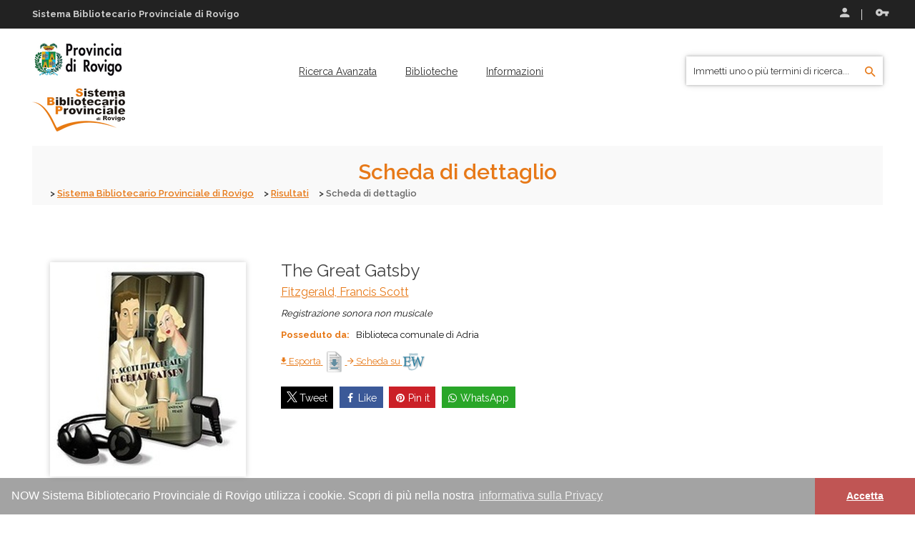

--- FILE ---
content_type: text/html; charset=UTF-8
request_url: https://opacnow.provincia.rovigo.it/it/now/collettivo/record/E300500082675
body_size: 8932
content:
<!doctype html>
<html class="no-js" lang="it">
<head>
	<meta charset="utf-8">
<meta http-equiv="x-ua-compatible" content="ie=edge">
<title>
	Scheda di dettaglio
		 
	|| 
			Sistema Bibliotecario Provinciale di Rovigo
	 
</title>
<meta name="description" content="Scheda di dettaglio  - Sistema Bibliotecario Provinciale di Rovigo, SBP Rovigo, Now Rovigo">
<meta name="viewport" content="width=device-width, initial-scale=1">

<!-- Favicon -->
<link rel="shortcut icon" type="image/x-icon" href="/images/media/2.png">

<!-- All CSS Files -->
<!-- Bootstrap fremwork main css -->
<link rel="stylesheet" href="/theme-opera/css/bootstrap.min.css">
<!-- Nivo-slider css -->
<link rel="stylesheet" href="/theme-opera/lib/css/nivo-slider.css">
<!-- This core.css file contents all plugings css file. -->
<link rel="stylesheet" href="/theme-opera/css/core.css?v=1.1.10">
<!-- Theme shortcodes/elements style -->
<link rel="stylesheet" href="/theme-opera/css/shortcode/shortcodes.css?v=1.1.10">
<!-- Theme main style -->
<link rel="stylesheet" href="/theme-opera/style.css?v=1.1.10">
<!-- Responsive css -->
<link rel="stylesheet" href="/theme-opera/css/responsive.css?v=1.1.10">

<!-- Fontawesome -->
<link rel="stylesheet" href="/theme-opera/css/plugins/fontawesome/css/all.min.css">

<!-- Template color css -->
<link href="/theme-opera/css/color/skin-tahitigold.css?v=1.1.10" data-style="styles" rel="stylesheet">

<!-- User style -->
<link rel="stylesheet" href="/theme-opera/css/custom.css?v=1.1.10">
<link rel="stylesheet" href="/theme-opera/css/responsive-custom.css?v=1.1.10">

<!-- Modernizr JS -->
<script src="/theme-opera/js/vendor/modernizr-2.8.3.min.js"></script>
<script async defer crossorigin="anonymous" src="https://connect.facebook.net/it_IT/sdk.js#xfbml=1&version=v5.0"></script>

<!-- jquery latest version -->
<script src="/theme-opera/js/vendor/jquery-3.1.1.min.js"></script>
<script src="https://cdn.jsdelivr.net/npm/jquery-validation@1.19.3/dist/jquery.validate.js"></script>

<!-- Copertine google -->
<script src="/js/copertinegoogle6.js?v=1.1.11"></script>

<!-- Select2 from a CDN -->
<link href="https://cdn.jsdelivr.net/npm/select2@4.1.0-rc.0/dist/css/select2.min.css" rel="stylesheet">
<script src="https://cdn.jsdelivr.net/npm/select2@4.1.0-rc.0/dist/js/select2.min.js"></script>
<link href="/theme-opera/css/select2.css" rel="stylesheet">
	
	<meta property="og:url" content="ricerca_dettaglio">
	<meta property="og:type" content="website">
	<meta property="og:title" content="The Great Gatsby / F. Scott Fitzgerald ; read by Anthony Heald">
	<meta property="og:description"	content="Registrazione sonora non musicale">

</head>
<body>
    <!--[if lt IE 8]>
        <p class="browserupgrade">You are using an <strong>outdated</strong> browser. Please <a href="http://browsehappy.com/">upgrade your browser</a> to improve your experience.</p>
    <![endif]-->  
    
    <!-- Body main wrapper start -->
    <div class="wrapper">
	
		<!-- START HEADER AREA -->
		<!-- START HEADER AREA -->
<header class="header-area header-wrapper">
        
	<!-- START header-top-bar -->
<div class="header-top-bar plr-185">
	<div class="container-fluid">
		<div class="row">
		
			<div class="col-sm-6 hidden-xs">
				<div class="call-us">
					<p class="mb-0 roboto left"><strong>Sistema Bibliotecario Provinciale di Rovigo</strong></p>
				</div>
			</div>
			
			<div class="col-sm-6 col-xs-12">
				<div class="top-link clearfix">
					<ul class="link f-right">
					
												
							
																
								<li>
									<a class="fancybox fancybox.ajax" href="/ajax_modal.php?modalname=login" title="Effettua l'accesso">
										<span><i class="zmdi zmdi-account"></i> Accedi</span>
									</a>
								</li>
							
																<li>
									<a class="fancybox fancybox.ajax" href="/ajax_modal.php?modalname=recupero_pw" title="Recupera le credenziali">
										<i class="zmdi zmdi-key"></i> Recupera le credenziali
									</a>
								</li>
										
													
						
						
						
					</ul>
				</div>
			</div>
			
		</div>
	</div>
</div> 
<!-- END header-top-bar -->
			   
	<!-- header-middle-area -->
	<div id="sticky-header" class="header-middle-area plr-185" role="navigation" aria-label="Main Navigation">
		<div class="container-fluid">
			<div class="full-width-mega-dropdown">
				<div class="row">
				
					<!-- logo -->
					<div class="col-md-2 col-sm-6 col-xs-12">
						<div class="logo">
																							<a href="/it/now/collettivo/" title="Vai alla pagina Home Sistema Bibliotecario Provinciale di Rovigo" accesskey="1">
								<img class="img-collezione" src="/images/media-130/4.png" alt="Logo Sistema">
								</a>
																					</div>
					</div>
					
					<!-- primary-menu -->
					<div class="col-md-7 hidden-sm hidden-xs">
						<nav id="primary-menu">
							<ul class="main-menu text-center" role="menu">
							
																	
																
										
								<li role="menuitem"><a href="/it/now/collettivo/ricerca" title="Vai alla pagina Ricerca avanzata" accesskey="3">Ricerca avanzata</a></li>

									
																<li role="menuitem">
									<a class="context-menu" href="/it/now/collettivo/biblioteche" title="Vai alla pagina Ricerca Biblioteche" accesskey="4">Biblioteche</a>
																	</li>
								
									
								
									
																<li role="menuitem">
									<p class="context-menu underline">
																					Informazioni
																			</p>
									<ul class="dropdwn" role="menu">
																				<li role="menuitem">
											<a href="/it/now/collettivo/p/chi_siamo" title="Vai alla pagina Chi siamo">Chi siamo</a>
										</li>
																				<li role="menuitem">
											<a href="/it/now/collettivo/p/biblioteche-in-rete" title="Vai alla pagina Biblioteche in rete">Biblioteche in rete</a>
										</li>
																				<li role="menuitem">
											<a href="/it/now/collettivo/p/Corriere-SBP" title="Vai alla pagina Corriere SBP">Corriere SBP</a>
										</li>
																				<li role="menuitem">
											<a href="/it/now/collettivo/p/iscrizione" title="Vai alla pagina Iscrizione">Iscrizione</a>
										</li>
																				<li role="menuitem">
											<a href="/it/now/collettivo/p/contatti" title="Vai alla pagina Contatti">Contatti</a>
										</li>
																				<li role="menuitem">
											<a href="/it/now/collettivo/p/Dati-e-statistiche" title="Vai alla pagina Dati e statistiche">Dati e statistiche</a>
										</li>
																				<li role="menuitem">
											<a href="/it/now/collettivo/p/accessibilita" title="Vai alla pagina Accessibilità">Accessibilità</a>
										</li>
																				<li role="menuitem">
											<a href="/it/now/collettivo/p/Dichiarazioneagid" title="Vai alla pagina Dichiarazione di accessibilità">Dichiarazione di accessibilità</a>
										</li>
																				<li role="menuitem">
											<a href="/it/now/collettivo/p/privacypolicy" title="Vai alla pagina Privacy Policy ">Privacy Policy </a>
										</li>
																			</ul>
								</li>
																

										
								
											
																
											
																
							</ul>
						</nav> 
					</div> 
					<!-- END primary-menu -->
					
					<!-- header-search & total-cart -->
					<div class="col-md-3 col-sm-6 col-xs-12">
					
						<div class="header-search-fixed f-left">
							<form id="quicksearch" name="quicksearch" action="/it/now/collettivo/ricerca" method="POST">
								<input type="hidden" name="isPostBack" value="1">
								<div class="top-search-box-fixed skin">
									<label for="searchTerm" class="hide">Immetti uno o più termini di ricerca...</label>
									<input id="searchTerm" type="text" name="q" value="" placeholder="Immetti uno o più termini di ricerca...">
									<button type="submit" title="Cerca in opac">
										<i class="zmdi zmdi-search skin"></i>
									</button>
								</div>
							</form>
						</div>						
					</div>
					<!-- header-search & total-cart -->
				</div>
			</div>
		</div>
	</div>                           
</header>     
<!-- END HEADER AREA -->
		
		<!-- START MOBILE MENU AREA -->
		<!-- START MOBILE MENU AREA 02 -->
<div class="mobile-menu-area hidden-lg hidden-md">
	<div class="container">
		<div class="row">
			<div class="col-xs-12">
				<div class="mobile-menu">
					<nav id="dropdown" aria-label="Main Navigation">
						<ul>
																														
										
								<li><a href="/it/now/collettivo/ricerca">Ricerca</a></li>

									
																<li>
									<a class="context-menu" href="/it/now/collettivo/biblioteche" title="Vai alla pagina Ricerca Biblioteche" accesskey="4">Biblioteche</a>
																	</li>
								
									
								
									
																<li>
									<a href="#">
																					Informazioni
																			</a>
									<ul>
																				<li><a class="context-menu" href="/it/now/collettivo/p/chi_siamo">Chi siamo</a></li>
																				<li><a class="context-menu" href="/it/now/collettivo/p/biblioteche-in-rete">Biblioteche in rete</a></li>
																				<li><a class="context-menu" href="/it/now/collettivo/p/Corriere-SBP">Corriere SBP</a></li>
																				<li><a class="context-menu" href="/it/now/collettivo/p/iscrizione">Iscrizione</a></li>
																				<li><a class="context-menu" href="/it/now/collettivo/p/contatti">Contatti</a></li>
																				<li><a class="context-menu" href="/it/now/collettivo/p/Dati-e-statistiche">Dati e statistiche</a></li>
																				<li><a class="context-menu" href="/it/now/collettivo/p/accessibilita">Accessibilità</a></li>
																				<li><a class="context-menu" href="/it/now/collettivo/p/Dichiarazioneagid">Dichiarazione di accessibilità</a></li>
																				<li><a class="context-menu" href="/it/now/collettivo/p/privacypolicy">Privacy Policy </a></li>
																			</ul>
								</li>
																

										
								
											
																
											
														</ul>
					</nav>
				</div>
			</div>
		</div>
	</div>
</div>
<!-- END MOBILE MENU AREA -->
		
		<!-- START BREADCRUMBS AREA -->
		<!-- BREADCRUMBS SETCTION START -->
<div class="breadcrumbs-section plr-200 mb-80">
	<div class="breadcrumbs overlay-bg">
		<div class="container">
			<div class="row">
				<div class="col-xs-12">
					<div class="breadcrumbs-inner">
						<h1 class="breadcrumbs-title">Scheda di dettaglio</h1>
						<ul class="breadcrumb-list">
							<li><a href="/it/now/collettivo/" title="Torna alla Home page di Sistema Bibliotecario Provinciale di Rovigo">Sistema Bibliotecario Provinciale di Rovigo</a></li>
							<li><a href="/it/now/collettivo/ricerca?lastquery=1" title="Torna a Risultati">Risultati</a></li>
							<li>Scheda di dettaglio</li>
						</ul>
					</div>
				</div>
			</div>
		</div>
	</div>
</div>
<!-- BREADCRUMBS SETCTION END -->		
		<!-- Start page content -->
        <section id="page-content" class="page-wrapper">

            <!-- RISULTATO SECTION START -->
            <div class="shop-section mb-80">
                <div class="container">
                    <div class="row">
                        <div class="col-md-12 col-xs-12">
                        
                            <!-- single-product-area start -->
                            <div class="single-product-area">
                            
                                <div class="row">
                                <!-- imgs-zoom-area start -->

																										
                                                                                                            <div class="col-md-3 col-sm-4 col-xs-12">
                                        <div class="mb-30">
																																													    <script>search("ISBN9781433297595");search2("9781433297595","IDIMG_1");</script>
                                                    <img class="product-thumb-ico cover_shadow ISBN9781433297595" id="IDIMG_1" src="/images/ico/ico-audiobook-331.png" alt="Immagine di copertina: The Great Gatsby" title="The Great Gatsby">
																																	
																					                                        </div>
                                    </div>
                                                                        
									<div class="                                                    col-md-9 col-sm-8 col-xs-12
                                                ">
                                                
										<div class="ml-30"> 
                                            
																					                                      	
                                
                                 
                                        <h2>The Great Gatsby
                                                                                    </h2>

                                                                        <p class="sottotitolo">
                                                                                            <a href="/it/now/collettivo/ricerca?autore=%22Fitzgerald, Francis Scott%22&isPostBack=1" title="Vedi altre opere di Fitzgerald, Francis Scott">Fitzgerald, Francis Scott</a>
                                                                                        
                                                                                    </p>


                                                                        <p class="text-black-1 mt_20"> 
                                                                                        <em>Registrazione sonora non musicale</em>
                                        </p>

                                                                            
                                                                            
                                                                            
                                                                                                                       

                                                                        
                                            
                                                                                                                                              

                                                                                                                           <p class="text-black-1">
                                                    <span class="evidence">
                                                        Posseduto da:
                                                    </span>&nbsp;
                                                                                                                                                                    Biblioteca comunale di Adria
                                                                                                    </p>
                                                                   

                                																																		
                                                        
                                                                                               


																					
                                            
											                                        
                                        <p class="text-black-1 left">

                                                                                                                                        <a href="/it/now/collettivo/export-txt/E300500082675" title="Esporta la scheda in formato .txt">
                                                    <span><i class="zmdi zmdi-download"></i> Esporta</span>
                                                </a>

                                                <span class="evidence_img">
                                                    <a href="/it/now/collettivo/export-txt/E300500082675" title="Esporta la scheda in formato .txt">
                                                        <img alt="Esporta la scheda in formato .txt" src="/images/txt.png">
                                                    </a>
                                                </span>
                                            
                                                                                                                                        
                                                <a href="https://easyweb.sbprovigo.it/easyweb/w8022/?EW_D=w8022&EW_T=R&EW_FL=w8022%2Few_limiti.html&EW4_DLL=10&EW4_DLP=10&EW_RM=10&EW_P=LT_EW&EW4_NVR=&EW4_NVT=&EW4_NMI=&EW4_FC=1&EW4_CJL=1&NOICONE=1&PHPMSG=1&lang=&EW=cr=E300500082675" target="_blank" title="Vedi Scheda su EasyWeb Five">
                                                    <span><i class="zmdi zmdi-arrow-right"></i> Scheda su</span>
                                                </a>
                                                <span class="evidence_img">
                                                    <a href="https://easyweb.sbprovigo.it/easyweb/w8022/?EW_D=w8022&EW_T=R&EW_FL=w8022%2Few_limiti.html&EW4_DLL=10&EW4_DLP=10&EW_RM=10&EW_P=LT_EW&EW4_NVR=&EW4_NVT=&EW4_NMI=&EW4_FC=1&EW4_CJL=1&NOICONE=1&PHPMSG=1&lang=&EW=cr=E300500082675" target="_blank" title="Scheda su EasyWeb Five">
                                                        <img alt="EasyWeb Five" src="/images/EW5.png">
                                                    </a>
                                                </span>
                                            
                                        </p>
                                               
																					
											<div class="blog-share">
												<div id="share" class="jssocials"></div>
											</div>
											
										                                            
										</div>
									</div>
									<!-- single-product-info end -->
                                    
								</div>
							</div>
                                
                            							
																									
                                <!-- single-product-tab -->
                                <div class="row">
                                    <div class="col-md-12">
                                        <!-- hr -->
                                        <hr>
                                        <div class="single-product-tab">

                                            <ul class="reviews-tab mb-20">


                            												 
                                                <li class="active">
                                                    <a href="#context" data-toggle="tab" title="Lo trovi in...">Lo trovi in...</a>
                                                </li>
												
                                                                            <li >
                                                    <a href="#detail" data-toggle="tab" title="Dettaglio">Dettaglio</a>
                                                </li>
                                                                        
                             
                            
                                                
                            






                                
                                                                            
                                                                                                                                                                            
                                                                                                <li>
                                                    <a href="#replibro" data-toggle="tab" title="Sul libro">Sul libro</a>
                                                </li>
                                                
                                                                                                                                                                                
                                                                                                    <li>
                                                        <a href="#repautore" data-toggle="tab" title="Sull'autore/autrice">
                                                            Su Fitzgerald, Francis Scott
                                                        </a>
                                                    </li>
                                                
                                                                        </ul>

                            
                                            <div class="tab-content">

                                                                                        
	<div role="tabpanel" class="tab-pane active" id="context">
		<aside class="widget widget-product box-shadow">

		 

			<div class="row hidden-xs hide" style="border-bottom:1px solid #CCCCCC">

				<!-- Label Biblioteca -->
				<div class="col-lg-3 col-md-3 col-sm-3">
					<p class="evidence">Biblioteca</p>
				</div>

				<!-- Label Collocazione -->
				<div class="col-lg-3 col-md-3 col-sm-3">
					<p class="evidence">Collocazione</p>
				</div>

				<!-- Vedi info -->
				<div class="col-lg-1 col-md-1 hidden-sm">
					<p style="display: none">Info</p>
				</div>

				<!-- Label Disponibilità -->
								<div class="col-lg-3 col-md-3 col-sm-3">
					<p class="evidence">Disponibilità</p>
				</div>
				
				<!-- Label Prenota -->
				<div class="col-lg-2 col-md-2 col-sm-2">
					<p style="display: none">Prenota</p>
				</div>

			</div>

						<div class="row" style="border-bottom:1px solid #CCCCCC">

				<!-- Biblioteca -->
				<div class="col-lg-3 col-md-3 col-sm-3 mt-10">
					<p>
												<a href="/it/now/adria" title="Vai alla Home page di Biblioteca di Adria" class="linkbiblio">
						<span>
															<i class="zmdi zmdi-home"></i>
							 
							Biblioteca comunale di Adria
													</span></a>
											</p>
				</div>

				<!-- Collocazione -->
				<div class="col-lg-3 col-md-3 col-sm-3 mt-10">
										<p style="cursor: context-menu;" title="Collocazione Mia's library  Audio 012    Ammesso al prestito" ><i class="zmdi zmdi-bookmark-outline"></i>

					<!-- Collocazione con sezione termine sciolto -->
													Mia's library 
											 Audio 012  
					</p>
									</div>

				<!-- Vedi altre info -->
				<div class="col-lg-1 col-md-1 hidden-sm mt-10">
										
											<p>
							<a class="button-info fancybox" href="#mdinfo0" title="Informazioni sulla collocazione MIALIB Audio 012  "><span>
							<i class="zmdi zmdi-collection-bookmark"></i> Info</span>
							</a>
						</p>
												<article id="mdinfo0" style="height:auto;width:400px;display:none;overflow:hidden;">
							<h3 class="border-green mb-20">Informazioni sulla collocazione</h3>

							<div class="row">
								<div class="col-lg-4 col-md-4 col-sm-4">
									<h4 class="small14 skin f-right">Biblioteca:</h4>
								</div>
								<div class="col-lg-8 col-md-8 col-sm-8">
									<p>Biblioteca comunale di Adria</p>
								</div>
							</div>

							
														<div class="row">
								<div class="col-lg-4 col-md-4 col-sm-4">
									<h4 class="small14 skin f-right">Sezione:</h4>
								</div>
								<div class="col-lg-8 col-md-8 col-sm-8">
																		<p>Mia's library</p>
																																			</div>
							</div>
							
														<div class="row">
								<div class="col-lg-4 col-md-4 col-sm-4">
									<h4 class="small14 skin f-right">Segnatura:</h4>
								</div>
								<div class="col-lg-8 col-md-8 col-sm-8">
									<p>Audio 012</p>
								</div>
							</div>
							
							
							
							
							
							<div class="row">
								<div class="col-lg-4 col-md-4 col-sm-4">
									<h4 class="small14 skin f-right">Inventario:</h4>
								</div>
								<div class="col-lg-8 col-md-8 col-sm-8">
									<p>34734</p>
								</div>
							</div>

							
							
														<div class="row">
								<div class="col-lg-4 col-md-4 col-sm-4">
									<h4 class="small14 skin f-right">Prestito:</h4>
								</div>
								<div class="col-lg-8 col-md-8 col-sm-8">
																		<p>Ammesso al prestito</p>
								</div>
							</div>
														
						</article>
									</div>



				<!-- Disponibilità -->
				<div class="col-lg-3 col-md-3 col-sm-3 mt-10">

																	
												
												
													
		
		<p class="green">
			<i class="zmdi zmdi-check-circle"></i> Disponibile
		</p>
	
		
		
		
												
						
												
					
				</div>

				<!-- Bottone Prenota 2 -->

				
					<div class="col-lg-2 col-md-2 col-sm-2 mb-20 mt-10">

												
						
					</div>

				
			</div>
			

		</aside>
	</div> 
                                                                                        
<div role="tabpanel" class="tab-pane " id="detail">

	<aside class="widget widget-product box-shadow">
		
		
				
						<div class="row">
			<div class="col-md-2 col-sm-2 col-xs-12">
				<p class="left det-label evidence">Altri autori:</p>
			</div>
			<div class="col-md-10 col-sm-10 col-xs-12">
				<p class="left campo-det-label">
											 
						<a href="/it/now/collettivo/ricerca?q=Heald, Anthony&isPostBack=1" class="linkbiblio" title="Trova altre opere di Heald, Anthony">
							<span>Heald, Anthony</span></a>						
									</p>
			</div>
		</div>
		
				
				
				
				

				<div class="row">
			<div class="col-md-2 col-sm-2 col-xs-12">
				<p class="left det-label evidence">Descrizione:</p>
			</div>
			<div class="col-md-10 col-sm-10 col-xs-12">
				<p class="left campo-det-label">
																Fitzgerald, Francis Scott. 
										The Great Gatsby / F. Scott Fitzgerald ; read by Anthony Heald 
					. - [Solon] : Playaway, [2009]					. - Unabridged					. - 1 lettore con file MP3 (5 h) : audio digitale ; 9 cm + cuffie									</p>
			</div>
		</div>

						<div class="row">
			<div class="col-md-2 col-sm-2 col-xs-12">
				<p class="left det-label evidence">Codice record:</p>
			</div>
			<div class="col-md-10 col-sm-10 col-xs-12">
				<p class="left campo-det-label">
					 						<a href="https://opac.sbn.it/risultati-ricerca-avanzata/-/opac-adv/detail/E300500082675" target="_blank" class="linkbiblio" title="Cerca il record E300500082675 sull'opac SBN">
						<span>E300500082675</span>
						</a>
									</p>
			</div>
		</div>
				
				
				
				
				
						
						<div class="row">
			<div class="col-md-2 col-sm-2 col-xs-12">
				<p class="left det-label evidence">Descrizione fisica:</p>
			</div>
			<div class="col-md-10 col-sm-10 col-xs-12">
				<p class="left campo-det-label">
					1 lettore con file MP3 (5 h) : audio digitale ; 9 cm + cuffie
				</p>
			</div>
		</div>
		
						<div class="row">
			<div class="col-md-2 col-sm-2 col-xs-12">
				<p class="left det-label evidence">Data:</p>
			</div>
			<div class="col-md-10 col-sm-10 col-xs-12">
				<p class="left campo-det-label">
										2009
				</p>
			</div>
		</div>
		
						<div class="row">
			<div class="col-md-2 col-sm-2 col-xs-12">
				<p class="left det-label evidence">Paese:</p>
			</div>
			<div class="col-md-10 col-sm-10 col-xs-12">
				<p class="left campo-det-label">Stati Uniti d'America</p>
				
			</div>
		</div>
		
				
				
						<div class="row">
			<div class="col-md-2 col-sm-2 col-xs-12">
				<p class="left det-label evidence">ISBN:</p>
			</div>
			<div class="col-md-10 col-sm-10 col-xs-12">
				 
										<p class="left campo-det-label">9781433297595</p>
							</div>
		</div>
		
				
				
						<div class="row">
			<div class="col-md-2 col-sm-2 col-xs-12">
				<p class="left det-label evidence">Note:</p>
			</div>
			<div class="col-md-10 col-sm-10 col-xs-12">
				<p class="left campo-det-label">
										Titolo del contenitore; In contenitore, 19 cm
				</p> 
			</div>
		</div>
		
						<div class="row">
			<div class="col-md-2 col-sm-2 col-xs-12">
				<p class="left det-label evidence">Lingua:</p>
			</div>
			<div class="col-md-10 col-sm-10 col-xs-12">
				<p class="left campo-det-label">
										Inglese
				</p>
			</div>
		</div>
		
				
								
		
				
				
				
		
		
				
				
				
		
		
		
		
		
				
						
	</aside>
</div>                                                                         
                                                                                                                                    <!-- fine bibliografia -->
                                                                                                                                        		<div role="tabpanel" class="tab-pane" id="replibro">   
		<aside class="widget widget-product box-shadow">
			<p>Cerca altre informazioni su <strong>"The Great Gatsby"</strong>:</p>
			<div class="row">

																<div class="col-lg-3 col-md-3 col-sm-6">
					<a href="https://sbprovigo.medialibrary.it/media/ricerca.aspx?ricdctitle=The%20Great%20Gatsby" title="Cerca il materiale su Media Library OnLine" target="_blank"><img src="/theme-opera/img/others/Rep_MLOL.png" alt="MLOL"></a>
				</div>
							
								<div class="col-lg-3 col-md-3 col-sm-6">
					<a href="http://books.google.it/books?isbn=9781433297595" target="_blank" title="Cerca il materiale su Google Books"><img src="/theme-opera/img/others/Rep_GoogleBooks.png" alt="Google Books"></a>
				</div>
				
								<div class="col-lg-3 col-md-3 col-sm-6">
					<a href="http://www.worldcat.org/isbn/9781433297595" target="_blank" title="Cerca il materiale su World Cat"><img src="/theme-opera/img/others/Rep_WorldCat.png" alt="World Cat"></a>
				</div>
				
								<div class="col-lg-3 col-md-3 col-sm-6">
					<a href="https://www.anobii.com/search/9781433297595/books" target="_blank" title="Cerca il materiale su Anobii"><img src="/theme-opera/img/others/Rep_Anobii.png" alt="Anobii"></a>
				</div>
				
			</div>
		</aside>
	</div>

	
                                            
                                                                                                                                     
                                                                                                                                                          
<div role="tabpanel" class="tab-pane" id="repautore">
	<aside class="widget widget-product box-shadow">
				<p>Cerca altre informazioni su <strong>Fitzgerald, Francis Scott</strong>:</p>
		<div class="row">
										
						<div class="col-lg-3 col-md-3 col-sm-6">
				<a href="http://books.google.it/books?q=inauthor:Francis+Scott+Fitzgerald" target="_blank" title="Cerca l'autor* su Google"><img src="/theme-opera/img/others/Rep_Google.png" alt="Google"></a>
			</div>
			
						<div class="col-lg-3 col-md-3 col-sm-6">
				<a href="http://it.wikipedia.org/wiki/Special:Search/:Francis_Scott_Fitzgerald" target="_blank" title="Cerca l'autor* su Wikipedia"><img src="/theme-opera/img/others/Rep_Wiki.png" alt="Wikipedia"></a>
			</div>
			


						<div class="col-lg-3 col-md-3 col-sm-6">
				<a href="https://search.worldcat.org/it/search?q=au=Fitzgerald, Francis Scott" target="_blank" title="Cerca altre opere di Fitzgerald, Francis Scott su World Cat"><img src="/theme-opera/img/others/Rep_WorldCat.png" alt="World Cat"></a>
			</div>
						
		</div>
	</aside>
</div>
                                                                            
                                                                                        
                                                
 
                                            </div>
                                        </div>
                                    </div>
                                </div><!-- single-product-area end -->

                            </div>
                        </div>
                    </div>
                </div>
                <!-- SHOP SECTION END -->

            </section>
            <!-- End page content -->
		
		<!-- START FOOTER AREA -->
		<!-- FOOTER -->
<footer id="footer" class="footer-area">
	<div class="footer-top">
		<div class="container-fluid">
			<div style="padding:0px">
				<div class="footer-top-inner gray-bg">
					<div class="row">
						<div class="col-lg-6 col-md-6 col-sm-6 col-xs-12">
							<div class="single-footer footer-about">

								<div class="footer-logo">
																	<img class="img-collezione" src="/images/media-80/4.png" title="" alt="Logo Sistema">
																</div>
								
								<div class="footer-brief left">
									<p class="left evidence">
																			Il Sistema Bibliotecario Provinciale di Rovigo
																		</p>
									<p class="left">
																			Il S.B.P. è la rete bibliotecaria costituita tra le biblioteche del Polesine di cui la Provincia di Rovigo è l'ente capofila e di coordinamento. Le biblioteche aderenti alla rete erogano servizi di pubblica lettura ai cittadini, sia individualmente che collettivamente, secondo i principi della cooperazione. Il Sistema Bibliotecario Provinciale di Rovigo è riconosciuto come Polo Nazionale del Servizio Bibliotecario Nazionale (SBN) con il prefisso ROV. 
																		</p>
								</div>

																										<ul class="footer-social">
																					<li><a class="facebook" href="https://www.facebook.com/sbp.rovigo/" title="Facebook" target="_blank"><i class="fa-brands fa-facebook-f"></i></a></li>
																															<li><a class="instagram" href="https://www.instagram.com/sbp_rovigo/" title="Instagram" target="_blank"><i class="fa-brands fa-instagram" style="font-size:16px;font-weight:bold"></i></a></li>
																																																											</ul>
																								</div>
						</div>

						
						<div class="col-lg-6 col-md-6 col-sm-6 col-xs-12">
						 							 	<div class="single-footer">
								<p class="left footer-title evidence">
						 													Informazioni
																	</p>
								<ul class="footer-menu">
																			<li><a href="/it/now/collettivo/p/chi_siamo" title="Vai alla pagina Chi siamo">
											<i class="zmdi zmdi-circle"></i><span>Chi siamo</span></a>
										</li>
																			<li><a href="/it/now/collettivo/p/biblioteche-in-rete" title="Vai alla pagina Biblioteche in rete">
											<i class="zmdi zmdi-circle"></i><span>Biblioteche in rete</span></a>
										</li>
																			<li><a href="/it/now/collettivo/p/Corriere-SBP" title="Vai alla pagina Corriere SBP">
											<i class="zmdi zmdi-circle"></i><span>Corriere SBP</span></a>
										</li>
																			<li><a href="/it/now/collettivo/p/iscrizione" title="Vai alla pagina Iscrizione">
											<i class="zmdi zmdi-circle"></i><span>Iscrizione</span></a>
										</li>
																			<li><a href="/it/now/collettivo/p/contatti" title="Vai alla pagina Contatti">
											<i class="zmdi zmdi-circle"></i><span>Contatti</span></a>
										</li>
																			<li><a href="/it/now/collettivo/p/Dati-e-statistiche" title="Vai alla pagina Dati e statistiche">
											<i class="zmdi zmdi-circle"></i><span>Dati e statistiche</span></a>
										</li>
																			<li><a href="/it/now/collettivo/p/accessibilita" title="Vai alla pagina Accessibilità">
											<i class="zmdi zmdi-circle"></i><span>Accessibilità</span></a>
										</li>
																			<li><a href="/it/now/collettivo/p/Dichiarazioneagid" title="Vai alla pagina Dichiarazione di accessibilità">
											<i class="zmdi zmdi-circle"></i><span>Dichiarazione di accessibilità</span></a>
										</li>
																			<li><a href="/it/now/collettivo/p/privacypolicy" title="Vai alla pagina Privacy Policy ">
											<i class="zmdi zmdi-circle"></i><span>Privacy Policy </span></a>
										</li>
																	</ul>
							</div>
							
							
																									<div class="single-footer">
								<p class="left footer-title evidence">Link utili</p>
								<ul class="footer-menu">
									 
									<li><a href="https://easyweb.sbprovigo.it/" title="Vai a Opac locale accessibile W3C" target="_blank"><i class="zmdi zmdi-circle"></i><span>Opac locale accessibile W3C</span></a></li>
									
									 
									<li><a href="https://www.sbn.it/web/opacsbn/home" title="Vai a Opac Nazionale Indice SBN" target="_blank"><i class="zmdi zmdi-circle"></i><span>Opac Nazionale Indice SBN</span></a></li>
									
									 
									<li><a href="https://acnpsearch.unibo.it/" title="Vai a Periodici italiani ACNP" target="_blank"><i class="zmdi zmdi-circle"></i><span>Periodici italiani ACNP</span></a></li>
									
									 
									<li><a href="https://sbprovigo.medialibrary.it/home/index.aspx" title="Vai a MLOL Media Library On Line" target="_blank"><i class="zmdi zmdi-circle"></i><span>MLOL Media Library On Line</span></a></li>
													
								 </ul>
							</div>
																				</div>
					</div>
				</div>
			</div>
		</div>
	</div>
	
	<!-- footer-bottom black -->
	<div class="footer-bottom black-bg">
		<div class="container-fluid">
			<div class="plr-185">
				<div class="copyright">
					<div class="row">
					
						<div class="col-sm-12 col-xs-12">
							<div class="copyright-text">
								<p class="center">Sistema Bibliotecario Provinciale di Rovigo - &copy; <a href="http://www.nexusfi.it" target="_blank" title="Nexus web site">
									<span>Nexus IT</span></a> 2021-2026 - Tutti i diritti riservati
								</p>
							</div>
						</div>
						
					</div>
				</div>
			</div>
		</div>
	</div>

</footer>
<!-- END FOOTER -->
</div>
<link rel="stylesheet" type="text/css" href="//cdnjs.cloudflare.com/ajax/libs/cookieconsent2/3.0.3/cookieconsent.min.css">
<script src="//cdnjs.cloudflare.com/ajax/libs/cookieconsent2/3.0.3/cookieconsent.min.js"></script>
<script>
window.addEventListener("load", function(){
window.cookieconsent.initialise({
  "palette": {
	"popup": {
	  "background": "rgba(102, 102, 102, 0.6)"
	},
	"button": {
	  "background": "rgba(204, 52, 51, 0.7)"
	}
  },
  "theme": "edgeless",
  "content": {
	"message": "NOW Sistema Bibliotecario Provinciale di Rovigo utilizza i cookie. Scopri di più nella nostra",
	"link": "informativa sulla Privacy",
	"href": "/it/openweb/collettivo/pagina/privacy-policy",
	"dismiss": "Accetta"
  }
})});
</script>

    <!-- </div> Body main wrapper end -->
	
	<!-- Placed JS at the end of the document so the pages load faster -->
	<!-- Bootstrap framework js -->
<script src="/theme-opera/js/bootstrap.min.js"></script>

<!-- jquery.nivo.slider js -->
<script src="/theme-opera/lib/js/jquery.nivo.slider.js"></script>

<!-- All js plugins included in this file -->
<script src="/theme-opera/js/plugins.js"></script>

<!-- Main js file that contents all jQuery plugins activation -->
<script src="/theme-opera/js/main.js?v=1.1.11"></script>

<!-- Custom -->
<script src="/js/scripts-frontend-ajax.js?v=1.1.11"></script>	
	<script src="/js/scripts-commons.js?v=1.1.11"></script>
	<script src="/js/script.js?v=1.1.11"></script>
	
	<link href="//stackpath.bootstrapcdn.com/font-awesome/4.7.0/css/font-awesome.min.css" rel="stylesheet">
<link type="text/css" rel="stylesheet" href="/jssocial/jssocials.css?v=1.1.10">
<link type="text/css" rel="stylesheet" href="/jssocial/jssocials-theme-flat.css?v=1.1.10">
<script src="/jssocial/jssocials.min.js"></script>

            
    <script>
    $(document).ready(function() {
        
        $("#share").jsSocials({
            shares: ["twitter", "facebook", "pinterest", "whatsapp"],
            url: "https://opacnow.provincia.rovigo.it//it/now/collettivo/record/E300500082675",
            text: "The Great Gatsby / F. Scott Fitzgerald ; read by Anthony Heald",
            showLabel: true,
            showCount: false,
        });
                
    });
    </script>

	 
	<script>
$(document).ready(function(){

	$('.js-add-del-element-to-wishlist').on('click',function(e){
		e.stopPropagation();
		e.preventDefault();
		
		var id_element = $(this).data('idelement');
		var codice_record = $(this).data('codicerecord');
		var api_url = '';
		
		if ($(this).parent().hasClass('el-no-wishlist')) {
			// add
			$(this).parent().removeClass('el-no-wishlist').addClass('el-in-wishlist');
			$(this).find("span").text('Rimuovi dai preferiti');
			api_url = '/ajax_actions_process.php?ap=wishlist_add_element';
		} else {
			// delete
			$(this).parent().removeClass('el-in-wishlist').addClass('el-no-wishlist');
			$(this).find("span").text('Aggiungi ai preferiti');
			api_url = '/ajax_actions_process.php?ap=wishlist_del_element';
		}
		
		if (api_url != '') {
			// aggiungiamo le foto selezionate ad un lightbox esistente
			$.ajax({
				url: api_url,
				type: 'POST',
				data: {
					id_element: id_element,
					codice_record: codice_record
				},
				success: function (result) {
					$('.js-num-preferiti').text(result.n_element);
				},
				error: function (result) {
					alert("Errore di sistema. Si prega di contattare l'amministratore.");
				},
			});
		}
		
	});

	$('.js-add-element-to-wishlist').on('click',function(e){
		e.stopPropagation();
		e.preventDefault();
		
		var id_element = $(this).data('idelement');
		var codice_record = $(this).data('codicerecord');
		$(this).parent().removeClass('el-no-wishlist').addClass('el-in-wishlist');
		$(this).find("span").text('Rimuovi dai preferiti');
		/*
			var checked = $(this).is(':checked');
			var lightbox_id = $('.js-current-lightbox').data('value');
			if(checked)
			{
				var photos_ids = $(this).map(function(_, el) {
					return $(el).val();
				}).get();
				if (lightbox_id != '') {
					// aggiungiamo le foto selezionate ad un lightbox esistente
					$.ajax({
						url: Glizy.baseUrl + '/rest/lightbox/' + lightbox_id + '/addPhotos',
						type: 'POST',
						data: {
							photosIds: photos_ids,
						},
						success: function (result) {
							if(result.numAddedPhotos != 0)
							{
								var html = getLightboxThumbnailHtml(lightbox_id,result.objectid[0],result.imgsrc[0],result.url[0]);
								$('.js-lightbox-list').append(html);
								$('.js-lightbox-total').html(parseInt($('.js-lightbox-total').html()) + 1);
							}
						},
						error: function (result) {
							showNotificationModal("Errore di sistema. Si prega di contattare l'amministratore.");
						},
					});
				}
			}
			else
			{
				var photos_ids = $(this).map(function(_, el) {
					return $(el).val();
				}).get();
				removePhotoFromLightboxSimple($('.js-current-lightbox').data('value'),photos_ids[0]);
				$('a[data-id="'+photos_ids[0]+'"]').parents('.bcp-block-lightbox-thumbnail').remove();
				$('.js-lightbox-total').html($('.js-lightbox-total').html() - 1);
			}
		*/
	});
});
</script>		
	<link href="//stackpath.bootstrapcdn.com/font-awesome/4.7.0/css/font-awesome.min.css" rel="stylesheet">
<link rel="stylesheet" href="/jstree/themes/default/style.css?v=1.1.10">
<link rel="stylesheet" href="/jstree/themes/default/custom.css?v=1.1.10">
<script src="/jstree/jstree.min.js?v=1.1.11"></script>

	
	<script>
	$(document).ready(function() {
		
			var tree = $("#jstree").jstree({
					"core" : {
						"themes" : {
							"responsive": true
						}, 
						// so that create works
						"check_callback" : true,
						'data' : {
							'url' : function (node) {
								return 'https://opacnow.provincia.rovigo.it/ajax_data.php?dt=schede_struttura&site_id=1&id_element=';
							},
							'data' : function (node) {
								return { 'parent' : node.id };
							},					
						},
						
					},
					"types" : {
						"default" : {
							"icon" : "fa fa-folder icon-state-warning icon-lg"
						},
						"file" : {
							"icon" : "fa fa-file icon-state-warning icon-lg"
						}
					},
					//"state" : { "key" : "opera_tree" },
					//"plugins" : [ "dnd", "state" , "types" ]
					"plugins" : [ "types" ]
				});
				
			tree.on("dblclick", ".jstree-anchor", function() {
				document.location.href = this.href;
			});
			
			tree.on('changed.jstree', function (e, data) {
				console.log(data);
			});
						
	});
	</script>
	
</body>
</html>

--- FILE ---
content_type: text/css
request_url: https://opacnow.provincia.rovigo.it/theme-opera/css/responsive.css?v=1.1.10
body_size: 3696
content:


/* Large Screen (1366)  */
@media (min-width: 1170px) and (max-width: 1400px) {

.plr-185 {
  padding: 0 30px;
}
.plr-200 {
  padding-left: 45px;
  padding-right: 45px;
}
/*mega-menu*/
.mega-menu-area {
 /* right: -190px;*/
}
/*total-cart*/
.total-cart-pro {
  padding: 0 15px 20px 30px;
}
.top-cart-inner {
  padding: 15px 30px;
}
/*slider*/
.slider-info {
  padding: 40px 50px;
}
.slider-title-1 {
  font-size: 34px;
  line-height: 40px;
}
.slider-img {
  width: 48%;
}
.slider-info {
  width: 58%;
}
/*slick-arrow*/
.slick-arrow-1 .slick-arrow {
  left: -30px;
}
.slick-arrow-1 .arrow-next.slick-arrow {
  right: -30px;
}
/*footer*/
.footer-top-inner {
  padding: 60px;
}
.copyright {
  padding: 0 60px;
}
/* ===== home-2 ====== */





}


/* Normal desktop :992px. */
@media (min-width: 992px) and (max-width: 1169px) {

.plr-185 {
  padding: 0 30px;
}
.plr-200 {
  padding-left: 0;
  padding-right: 0;
}
/*slick-arrow*/
.slick-arrow-2 .slick-arrow {
  left: 15px;
}
.slick-arrow-2 .arrow-next.slick-arrow {
  right: 15px;
}
/* --------------- */
/*total-cart*/
.total-cart-pro {
  padding: 5px 15px 20px 30px;
}
.total-cart-pro .single-cart {
  padding: 15px 0 0;
}
.top-cart-inner {
  padding: 10px 30px;
  text-align: center;
}
/*mega-menu*/
.mega-menu-area {
  left: -23%;
  width: 900px;
}
.main-menu > li {
  margin: 0 14px;
}
/*slider*/
.slider-info {
  padding: 30px 50px;    
  width: 70%;
}
.slider-title-1 {
  font-size: 30px;
  line-height: 34px;
  margin-bottom: 8px;
}
.slider-brief p {
  margin-bottom: 20px;
}
.slider-area .slick-arrow-1 .slick-arrow {
  font-size: 35px;
  left: -20px;
}
.slider-area .slick-arrow-1 .arrow-next.slick-arrow {
  left: auto;
  right: -20px;
}
.slider-content-2 .title-container {
  left: 12%;
}
/*up-comming-pro*/
.up-comming-pro-info h3 {
  margin: 25px 0 15px;
}
.up-comming-pro-info {
  padding: 0 20px;
}
.up-comming-pro-info p {
  margin-bottom: 20px;
}
/*pro-tab-menu*/
.pro-tab-menu ul li {
  margin-left: 25px;
}
/*blog*/
.blog-desc p {
  margin-bottom: 10px;
}
.read-more {
  margin-bottom: 10px;
}
.blog-meta li a {
  line-height: 18px;
}

/*footer*/
.footer-top {}
.footer-area .plr-185 {
  padding: 0;
}
.footer-top-inner {
  padding: 60px 15px;
}
.copyright {
  padding: 0 15px;
}
/*slider-2*/
.slider-2 .title-container {
  top: 60%;
}
.slider2-title-1 {
  font-size: 13px;
}
.slider2-title-2 {
  font-size: 36px;
}
.slider2-title-3 {
  font-size: 18px;
  margin-bottom: 10px;
}
.slider2-title-4 {
  font-size: 13px;
  line-height: 21px;
}
.slider-button {
  margin-top: 30px;
}
/*banner-2*/
.banner-title-2 {
  font-size: 16px;
}
.banner-featured-list li {
  font-size: 12px;
}
.banner-featured-list li i {
  margin-right: 5px;
}
.banner-3 .banner-info {
  top: 10%;
}
/*widget sidebar*/
.operating-system input[type="checkbox"] {
  margin: 4px 10px 0 0;
}
.widget-product .product-info {
  padding: 10px 0 0 10px;
}
.widget-product .product-title,
.widget-product .pro-price {
  font-size: 13px;
}
/*shop-list*/
.shop-list .product-info {
  padding: 25px 30px 12px;
}
.shop-list .brand-name.mb-30 {
  margin-bottom: 10px;
}
.shop-list .pro-price {
  font-size: 16px;
  margin-bottom: 10px;
}
.shop-list p {
  margin-bottom: 10px;
}
/*t-list*/
.t-list .product-info {
  padding: 25px 30px 12px;
}
.t-list .brand-name.mb-30 {
  margin-bottom: 10px;
}
.t-list .pro-price {
  font-size: 16px;
  margin-bottom: 10px;
}
.t-list p {
  margin-bottom: 10px;
}
.about-description {
  margin-top: 20px;
}
.blog-item .blog-desc {
  padding: 20px;
}
.blog-item .blog-desc::before, .blog-item .blog-desc::after {
  bottom: 10px;
  left: 10px;
  right: 10px;
  top: 10px;
}
.blog-item .read-more {
  margin-bottom: 10px;
}
.blog-meta li {
  display: inline-block;
  margin-left: 7px;
}
.up-comming-pro-2 .up-comming-pro-img {
  width: 50%;
}
.up-comming-pro-2 .up-comming-pro-info {
  width: 50%;
}










}

 
/* Tablet desktop :768px. */
@media (min-width: 768px) and (max-width: 991px) {

.plr-185 {
  padding: 0 30px;
}
.plr-200 {
  padding-left: 0;
  padding-right: 0;
}
/*slick-arrow*/
.slick-arrow-2 .slick-arrow {
  left: 15px;
}
.slick-arrow-2 .arrow-next.slick-arrow {
  right: 15px;
}
/* --------------- */
.logo img {
  width: 85px;
}
/*mega-menu*/
.mega-menu-area {
  left: -24%;
  width: 700px;
}
.mega-menu-link {
  width: 100%;
}
.mega-menu-photo {
  display: none;
}
.main-menu > li {
  margin: 0 7px;
}
.header-search-inner button.search-toggle {
  padding: 15px;
}
/*total-cart*/
.total-cart-pro {
  padding: 5px 15px 20px 30px;
}
.total-cart-pro .single-cart {
  padding: 15px 0 0;
}
.top-cart-inner {
  padding: 10px 30px;
  text-align: center;
}
/*slider*/
.slider-info {
  height: calc(100% - 40px);
  padding: 15px 50px;
  width: 70%;
}
.slider-title-1 {
  font-size: 24px;
  line-height: 28px;
  margin-bottom: 5px;
}
.slider-brief p {
  font-size: 13px;
  line-height: 20px;
  margin-bottom: 15px;
}
.slider-area .slick-arrow-1 .slick-arrow {
  font-size: 35px;
  left: -20px;
}
.slider-area .slick-arrow-1 .arrow-next.slick-arrow {
  left: auto;
  right: -20px;
}
.slider-content-2 .title-container {
  left: 15%;
}
/*pro-tab-menu*/
.pro-tab-menu {
  text-align: left;
  margin: 0 0 30px;
}
.pro-tab-menu ul li {
  margin-left: 25px;
}
/*blog*/
.blog-desc p {
  margin-bottom: 10px;
}
.blog-item .read-more {
  margin-bottom: 25px;
}
.blog-meta li {
  margin-left: 10px;
}
.blog-meta li a {
  line-height: 18px;
}
.blog-meta li a i {
  margin-right: 8px;
}
/*footer*/
.footer-top {
  background: #f6f6f6 none repeat scroll 0 0;
}
.footer-area .plr-185 {
  padding: 0;
}
.footer-top-inner {
  padding: 60px 15px;
}
.footer-about {
  padding-right: 15px;
}
.footer-brief {
  margin-bottom: 25px;
}
.copyright {
  padding: 0 15px;
}
/* ========== home-2 ========== */
/*slider-2*/
.slider2-title-1 {
  font-size: 13px;
}
.slider2-title-2 {
  font-size: 26px;
}
.slider2-title-3 {
  font-size: 16px;
  margin-bottom: 0px;
}
.slider2-title-4 {
  font-size: 13px;
  line-height: 21px;
}
.slider-button {
  margin-top: 30px;
}
.layer-1-1 img {
  padding-top: 65px;
}
/*banner-2*/
.banner-title-2 {
  font-size: 16px;
}
/*header*/
.sticky {
  position: inherit;
}
.header-2 {
  position: relative;
}
/*footer-top-2*/
.footer-top-2 {
  background: #fff none repeat scroll 0 0;
}
/*shop-list*/
.shop-list .product-info {
  padding: 25px 30px 12px;
}
.shop-list .brand-name.mb-30 {
  margin-bottom: 10px;
}
.shop-list .pro-price {
  font-size: 16px;
  margin-bottom: 10px;
}
.shop-list p {
  margin-bottom: 20px;
}
/*t-list*/
.t-list .product-info {
  padding: 25px 30px 12px;
}
.t-list .brand-name.mb-30 {
  margin-bottom: 10px;
}
.t-list .pro-price {
  font-size: 16px;
  margin-bottom: 10px;
}
.t-list p {
  margin-bottom: 20px;
}
/*shop-pagination*/
.shop-pagination {
  margin-bottom: 30px;
}
hr {
  margin: 20px 0;
}
/*cart-tab*/
.cart-tab {
  text-align: center;
}
.cart-tab li {
  display: inline-block;
  margin-bottom: 100px;
  width: 20%;
}
.cart-tab li::before {
  height: 50%;
  left: 100%;
  top: 5%;
  width: 2px;
}
.payment-details {
  margin-top: 30px;
}
/*404*/
.go-to-btn {
  bottom: 18%;
  right: 22%;
}
.bg-shape::before {
  height: 180px;
  margin-top: -85px;
  transform: skewY(-20deg);
}
/*blog-details*/
.widget-search {
  margin-top: 30px;
}
.new-customers {
  margin-top: 60px;
}

/* =========== */
.logo {
  padding: 38px 0;
}
.logo img {
  width: 100px;
}
.sticky .logo {
  padding: 38px 0;
}
.header-search {
  padding: 38px 0 25px;
}
.sticky .header-search {
  padding: 34px 0 18px;
}
.top-search-box {
  height: 40px;
  opacity: 1;
  visibility: visible;
  width: 280px;
}
.header-search-inner:hover .top-search-box {
  right: 0;
  width: 280px;
}
.sticky .header-search-inner:hover .top-search-box {
  width: 280px;
}
.header-search-inner button.search-toggle {
  padding: 10px 15px;
}

.total-cart {
  padding: 20px 0 0;
}
.sticky .total-cart {
  padding: 20px 0 0;
}

.header-2 .sticky {
  background: #fff;
}
.sticky .user-meta > li {
  margin-top: 30px;
}
.user-meta > li > a {
  padding: 15px 0 27px 20px;
}
.sticky .user-meta > li > a {
  padding: 15px 0 27px 20px;
}


}

 
/* small mobile :320px. */
@media (max-width: 767px) {
.container {width:300px}

/*slick-arrow*/
.slick-arrow-2 .slick-arrow {
  left: 15px;
}
.slick-arrow-2 .arrow-next.slick-arrow {
  right: 15px;
}
/* --------------- */
h3 {
  font-size: 14px;
  line-height: 20px;
}
h4 {
  font-size: 13px;
  line-height: 20px;
}
p {
 font-size: 12px;
}
.plr-185 {
  padding: 0px;
}
.plr-200 {
  padding-left: 0;
  padding-right: 0;
}
.mb-80 {
  margin-bottom: 30px;
}
.mb-40 {
  margin-bottom: 30px;
}
.section-title h2 {
  font-size: 16px;
  line-height: 20px;
}
.section-title h6 {
  font-size: 11px;
  line-height: 15px;
}
.product-title {
  font-size: 13px;
}
/* ----------------- */
.top-link > ul.link {
  float: none;
  line-height: 1;
  text-align: center;
}
.top-link > ul.link > li {
  display: inline-block;
  float: none;
}
.header-middle-area {
  position: static;
}
.logo {
  padding: 20px 0 10px;
  text-align: center;
}
.sticky .logo {
  padding: 20px 0 10px;
}
.logo img {
  width: 100px;
}

/*header-search & total-cart*/
.search-top-cart {
  margin-bottom: 6px;
}
/*header-search*/
.header-search {
  padding: 20px 0;
}
.sticky .header-search {
  padding: 20px 0 0;
}
.header-search-inner::before {
  display: none;
}
.header-search-inner button.search-toggle {
  opacity: 0;
  padding: 0;
  visibility: hidden;
  z-index: -9;
}
.top-search-box {
  height: 40px;
  opacity: 1;
  visibility: visible;
  width: 220px;
}
.sticky .top-search-box {
  height: 40px;
  top: -5px;
}
.header-search-inner:hover .top-search-box {
  opacity: 1;
  right: 0;
  visibility: visible;
  width: 220px;
}
.sticky .header-search-inner:hover .top-search-box {
  width: 220px;
}
.top-search-box > input {
  padding: 0 0 0 10px;
}
.top-search-box > button {
  width: 30px;
}
/*total-cart*/
.total-cart {
  margin-right: 15px;
  padding: 14px 0 0;
}
.sticky .total-cart {
  padding: 14px 0 0;
}
.total-cart-in {
  padding: 0 0 12px;
}
.sticky .total-cart-in {
  padding: 0 0 12px;
}
.top-cart-inner {
  padding: 10px 30px;
  text-align: center;
}


.total-cart-in > ul {
  right: -10px;
  width: 280px;
}
.total-cart-pro {
  padding: 0 10px 15px 15px;
}
.total-cart-pro .single-cart {
  padding: 15px 0 0;
}
.cart-img {
  width: 30%;
}
.cart-img img {
  width: 100%;
}
.cart-info {
  padding: 3px 0 0 10px;
  width: 70%;
}
.cart-info h6 {
  font-size: 13px;
  margin-bottom: 5px;
}
.top-cart-inner h5, .top-cart-inner h4 {
  font-size: 13px;
}

.mean-container .mean-nav ul li.mean-last {
  margin-bottom: 20px;
}
.header-2 .sticky {
  background: #fff none repeat scroll 0 0;
}

/*slider*/
.slider-info {
  height: calc(100% - 30px);
  padding: 5px 10px;
  width: 70%;
}
.slider-title-1 {
  font-size: 13px;
  line-height: 20px;
  margin-bottom: 5px;
}
.slider-brief p {
  display: none;
}
.slider-area a.button.extra-small span {
  font-size: 10px;
  line-height: 20px;
  padding: 2px 18px;
}
.slider-area .slick-dots-1 .slick-dots {
  display: none !important;
}
.slider-area .slick-arrow-1 .slick-arrow {
  font-size: 25px;
  left: 0;
}
.slider-area .slick-arrow-1 .slick-arrow {
  color: #666666;
}
.slider-area .slick-arrow-1 .arrow-next.slick-arrow {
  left: auto;
  right: 0;
}
/*up-comming-pro*/
.up-comming-pro {
  margin-bottom: 40px;
}
.up-comming-pro-img {
  width: 100%;
}
.up-comming-pro-info {
  padding: 0 15px 20px;
  width: 100%;
}
.up-comming-pro-info h3 {
  margin: 30px 0 20px;
}
.up-comming-pro-info p {
  margin-bottom: 25px;
}
.up-comming-time .cdown {
  margin-right: 15px;
}
/*banner*/
.banner-featured-list li {
  font-size: 10px;
  line-height: 20px;
}
/*pro-tab-menu*/
.pro-tab-menu {
  text-align: left;
  margin: 0 0 30px;
}
.pro-tab-menu ul li {
  margin-bottom: 5px;
  margin-left: 20px;
}
.pro-tab-menu ul li a {
  font-size: 13px;
}
/*blog*/
.blog-item .blog-desc {
  padding: 20px;
}
.blog-item .blog-desc::before, .blog-item .blog-desc::after {
  bottom: 10px;
  left: 10px;
  right: 10px;
  top: 10px;
}
.blog-item .blog-desc p {
  margin-bottom: 10px;
}
.blog-item .read-more {
  margin-bottom: 5px;
}
.blog-item .blog-meta li {
  margin-left: 10px;
}
.blog-meta li:first-child {
  margin-left: 0;
}
.blog-item .blog-meta li a {
  line-height: 18px;
  font-size: 11px;
}
.blog-meta li a i {
  font-size: 11px;
  margin-right: 5px;
}
/*footer*/
.footer-top {
  background: #f6f6f6 none repeat scroll 0 0;
}
.footer-area .plr-185 {
  padding: 0;
}
.footer-top-inner {
  padding: 60px 15px;
}
.footer-about {
  padding-right: 15px;
}
.footer-brief {
  margin-bottom: 25px;
}
.footer-title {
  margin: 30px 0 10px;
}
.footer-menu li a {
  line-height: 24px;
}
.footer-menu li a span {
  font-size: 11px;
}
.copyright {
  padding: 0 15px;
}
.copyright-text p {
  text-align: center;
}
.footer-payment {
  padding: 0 0 15px;
  text-align: center;
}
/*modal-product*/
.modal-product .product-images {
  width: 100%;
}
.modal-product .product-info {
  padding: 15px 0;
  width: 100%;
}
.modal-product .product-info h1 {
  font-size: 18px;
}
/* ============= home-2 ============= */
.banner-section .col-md-4 {
  margin-bottom: 30px;
}
.banner-section .col-md-4:last-child {
  margin-bottom: 0px;
}
.up-comming-pro-2 .up-comming-pro-img {
  width: 100%;
}
.up-comming-pro-2 .up-comming-pro-info {
  width: 100%;
}
.top-link > ul.link {
  margin-right: 0;
}
/*slider-2*/
.slider2-title-1,
.slider2-title-4,
.nivo-controlNav {
  display: none;
}
.slider2-title-2 {
  font-size: 13px;
}
.slider2-title-3 {
  font-size: 10px;
  margin-bottom: 0;
}
.slider-button {
  margin-top: 10px;
}
.layer-1-1 img {
  padding-top: 30px;
}
.slider-desc-3 {
  margin: auto;
  width: calc(100% - 15%);
}
/*banner-2*/
.banner-title-2 {
  font-size: 16px;
}
/*header*/
.sticky {
  position: inherit;
}
.header-2 {
  position: relative;
}
.header-account-2 .user-meta > li > a {
  padding: 15px 0 20px 10px;
}
.header-account-2 .user-meta > li {
  margin-top: 10px;
}
.total-cart-2 .cart-toggler > a {
  padding-left: 15px;
}
/*footer-top-2*/
.footer-top-2 {
  background: #fff none repeat scroll 0 0;
}
.footer-menu-2 li {
  margin-bottom: 10px;
  margin-right: 10px;
}
.footer-menu-2 li a {
  font-size: 13px;
}
.copyright-text-2 {
  padding: 14px 0 0;
}
/*newsletter*/
.newsletter-title {
  font-size: 16px;
}
.newsletter-info p {
  font-size: 13px;
  line-height: 21px;
}
.subcribe input {
  width: 100%;
}
.subcribe .submit-btn-2 {
  border-left: 0 none;
  border-top: 2px solid #ccc;
  width: 100%;
}
/*shop-list*/
.shop-list .product-info {
  padding: 25px 30px 12px;
}
.shop-list .brand-name.mb-30 {
  margin-bottom: 10px;
}
.shop-list .pro-price {
  font-size: 16px;
  margin-bottom: 10px;
}
.shop-list p {
  margin-bottom: 20px;
}
.shop-list .product-img {
  padding-right: 0;
  width: 100%;
}
.shop-list .product-info {
  padding: 20px 15px;
  width: 100%;
}
/*t-list*/
.t-list .product-info {
  padding: 25px 30px 12px;
}
.t-list .brand-name.mb-30 {
  margin-bottom: 10px;
}
.t-list .pro-price {
  font-size: 16px;
  margin-bottom: 10px;
}
.t-list p {
  margin-bottom: 20px;
}
.t-list .product-thumb-img {
  padding-right: 0;
  width: 100%;
}
.t-list .product-info {
  padding: 20px 15px;
  width: 100%;
}
.shop-tab, .short-by, .showing {
  width: auto;
}
.shop-option {
  padding: 10px 15px;
}
.shop-tab > li {
  margin-right: 0;
}
.shop-content .showing {
  display: none;
}
.short-by > span {
  margin-right: 0;
}
.short-by select {
  padding-left: 0;
}
.short-by {
  float: right;
}
/*breadcrumbs-title*/
.breadcrumbs-title {
  font-size: 20px;
  padding: 50px 0 30px;
}
.breadcrumb-list {
  text-align: center;
}
.breadcrumb-list > li {
  font-size: 10px;
}
/*shop-pagination*/
.shop-pagination {
  margin-bottom: 30px;
}
hr {
  margin: 20px 0;
}
.imgs-zoom-area {
  margin-bottom: 30px;
}
.single-pro-color-rating .pro-rating {
  float: left;
  margin-top: 10px;
}
.plus-minus-pro-action .sin-pro-action {
  float: left;
  margin-top: 20px;
}
.cart-tab {
  margin-bottom: 50px;
}
.cart-tab li {
  margin-bottom: 50px;
}
.cart-tab li::before {
  height: 1px;
  top: 125%;
  width: 40%;
}
.cart-tab li a span {
  margin: auto auto 10px;
}
/*404*/
.error-404 {
  padding: 0 0 100px;
}
.go-to-btn {
  bottom: 30px;
  right: 20%;
}
/*blog-details*/
.blog-details-photo {
  padding: 0;
}
.today-date {
  bottom: 0;
  height: 50px;
  left: 0;
  width: 60px;
}
.meta-date {
  font-size: 20px;
  line-height: 16px;
  padding-top: 10px;
}
.meta-month {
  font-size: 14px;
  font-weight: 500;
  line-height: 12px;
  padding-top: 5px;
}
.blog-like-share li + li {
  margin-left: 10px;
}
.share-tags-title {
  margin-right: 20px;
}
.blog-tags-list li + li {
  margin-left: 8px;
}
.blog-share {
  margin-bottom: 15px;
}
.media-left {
  padding-right: 10px;
}
.blog-section-title {
  font-size: 16px;
}
.reply-delate {
  float: left;
  margin-bottom: 10px;
}
.widget-search {
  margin-top: 30px;
}
/*checkout*/
.checkout-content {
  padding: 30px 15px;
}
.billing-details.pr-10 {
  padding-right: 0;
}
.billing-details.p-30 {
  padding: 15px;
}
.new-customers.p-30 {
  padding: 15px;
}
.payment-details {
  margin-top: 30px;
  padding: 10px;
}
.order-info-list li {
  border-right: 0 none;
  padding: 0 15px;
}
.order-info-list li h6 {
  margin-bottom: 0;
}
.order-info-list li + li {
  margin-top: 20px;
}
.bill-address li span {
  margin-right: 5px;
  width: auto;
}
.bill-details {
  margin-bottom: 10px;
}
.address-section .col-xs-12 + .col-xs-12 {
  margin-top: 30px;
}
.message-box {
  padding: 40px 15px;
}
.nivo-directionNav a {
  font-size: 20px;
  right: 20px;
  top: 40%;
}
.nivo-nextNav {
  margin-top: 30px;
}
.nivo-nextNav::before {
  display: none;
}
.banner-3 .banner-button {
  margin-top: 5px;
}
.product-item-2 .product-info {
  text-align: center;
}
.product-item-2 .action-button {
  text-align: center;
}
.subcribe {
  width: calc(100% - 20px);
}
.login-account {
  padding: 30px 15px;
}
.new-customers {
  margin-top: 60px;
}
.submit-btn-1.f-right {
  float: left;
}
.new-customers .p-30 {
  /*padding: 15px;*/
}
.blog-option .option-btn {
  margin-left: 10px;
}
.blog-option .dropdown:nth-child(2) .dropdown-menu {
  left: -90%;
}
.blog-option .dropdown:nth-child(3) .dropdown-menu {
  left: auto;
  right: -15px;
}
.top-search-box input[type="text"]:focus {
    border: medium none;
}



.top-search-box > input {
  margin-bottom: 0;
  padding: 0 0 0 10px;
}



 
}
 
/* Large Mobile :480px. */
@media only screen and (min-width: 480px) and (max-width: 767px) {
.container {width:450px}


.top-search-box {
  width: 380px;
}
.header-search-inner:hover .top-search-box,
.sticky .header-search-inner:hover .top-search-box {
  width: 380px;
}
.pro-tab-menu ul li {
  margin-bottom: 0;
}
.go-to-btn {
  right: 30%;
}
.bg-shape::before {
  height: 150px;
  margin-top: -63px;
  transform: skewY(-16deg);
}





 
}
 
/* Large Screen (1920)  */
@media (min-width: 1601px) {
.boxed-layout .wrapper {
    width: 1780px;
}
.boxed-layout .sticky {
    width: 1780px;
}


}

/* Large Screen (1600)  */
@media (min-width: 1401px) and (max-width: 1600px) {
.boxed-layout .wrapper {
    width: 1480px;
}
.boxed-layout .sticky {
    width: 1480px;
}

	
}

/* Normal desktop :992px. */
@media (min-width: 992px) and (max-width: 1169px) {
.boxed-layout .wrapper {
    width: inherit;
}
.boxed-layout .sticky {
    width: 100%;
}

	
}

 
/* Tablet desktop :768px. */
@media (min-width: 768px) and (max-width: 991px) {
.boxed-layout .wrapper {
    width: inherit;
}
.boxed-layout .sticky {
    width: 100%;
}


}

/* small mobile :320px. */
@media (max-width: 767px) {
.boxed-layout .wrapper {
    width: inherit;
}
.boxed-layout .sticky {
    width: 100%;
}
	
	
}



--- FILE ---
content_type: text/css
request_url: https://opacnow.provincia.rovigo.it/theme-opera/css/responsive-custom.css?v=1.1.10
body_size: 855
content:
/*---------------------------------------------------------

  Template Name: Subash Ecommerce Responsive Bootstrap Template
  Description: This is html5 template
  Author: codecarnival
  Version: 1.0
  Design and Developed by: codecarnival

Note: This is the file where you can add your custom styles to change the look of the theme. But don't modify "style.css" file.

--------------------------------------------------------*/

/* ----------------------------------------------------
	You can put your custom css code here: 
-------------------------------------------------------*/

/*************************** Break point *****************************

 * XXL Screen (1920)
		@media (min-width: 1601px) {
		}
			
 * 	XL Screen (1600)
		@media (min-width: 1401px) and (max-width: 1600px) {
		}
			
 *	Large Screen (1366)
 		@media (min-width: 1170px) and (max-width: 1400px) {
 		}
 			
 *	Normal desktop (992px)
 		@media (min-width: 992px) and (max-width: 1169px) {
 		}
 			
 *	Tablet desktop (768px)
 		@media (min-width: 768px) and (max-width: 991px) { 
 		}
 			
  *	Large Mobile (480px)
	@media only screen and (min-width: 480px) and (max-width: 767px) {
		}
		
 *	Small mobile (320px)
		@media (max-width: 767px) {	
		}	
	
 *********************************************************************/
 
/*** XXL Screen (1920) ***/
@media (min-width: 1601px) { 
	.footer-top-inner {
		padding: 60px 100px;
		margin: 0 180px;
	}
}

/*** XL Screen (1600) ***/
@media (min-width: 1401px) and (max-width: 1600px) {
	.footer-top-inner {
		padding: 60px 100px;
		margin: 0 180px;
	}		
}
			
/*** Large Screen (1366) ***/
@media (min-width: 1170px) and (max-width: 1400px) {
	.footer-top-inner {
		padding: 60px 100px;
		/*margin: 0 180px;*/
	}	
}

/*** Tablet desktop :768px ***/
@media (min-width: 768px) and (max-width: 991px) {
	.img-collezione {
  		width: 100%;
	}
	.footer-logo {
  		display: none;
	}
}

/*** Small mobile :320px. ***/
@media only screen and (max-width: 767px) {
	.img-collezione {
  		width: 100%;
	}
	.footer-logo {
  		display: none;
	}
	.footer-menu li a span {
		font-size: 11px;
		line-height: 100%;
	}
}

@media (min-width: 1170px) {
	.t-list .product-thumb-img {
		float: left;
		width: 25%;
		/*background: #ddd none repeat scroll 0 0;*/
		height: 200px;
		padding-bottom: initial !important;
	}

	.t-list .product-info {
		float: left;
		padding: 20px 40px;
		text-align: left;
		width: 65%;
		height: 200px;
		/*margin-bottom: 30px;*/
	}
}


--- FILE ---
content_type: text/css
request_url: https://opacnow.provincia.rovigo.it/theme-opera/css/select2.css
body_size: 488
content:


.select2-container--default .select2-selection--multiple {
	border-radius: 0px;
	/*height: 41px;*/
	min-height: 41px;
	background: rgba(0, 0, 0, 0) url(img/icon/down-arrow.png) no-repeat scroll 97% center;
	box-shadow: 0 0 4px rgb(0 0 0 / 30%);
	border: 1px solid transparent;
	margin-bottom: 10px;
}

.select2-container--default.select2-container--focus .select2-selection--multiple {
	border: solid #A4D32A 1px;
}

.select2-container .select2-search--inline .select2-search__field {
	padding-left: 15px;
	margin-top: 8px;
	font-size: 13px;
	font-family: Raleway, sans-serif;
	color: #333333;
}

.select2-container--default .select2-selection--multiple .select2-selection__choice {
	color: #555;
    background: #eef7d5;
    border: 1px solid #ccc;
}

/* Opzione */
.select2-results__option {
	color: #262626;
}

/* Opzione selezionata */
.select2-container--default .select2-results__option--selected {
	background-color: #eef7d5;
	color: #262626;
}

/* Opzione in fase di selezione (con cursore sopra) */
.select2-container--default .select2-results__option--highlighted.select2-results__option--selectable {
	background-color: #e1e5ec;
	color: #262626;
}

--- FILE ---
content_type: text/css
request_url: https://opacnow.provincia.rovigo.it/theme-opera/css/shortcode/footer.css
body_size: 1442
content:
/* -----------------------------------
  Template Name: Subash Ecommerce Responsive Bootstrap Template
  Description: This is html5 template
  Author: codecarnival
  Version: 1.0
  Design and Developed by: codecarnival

  NOTE: This is Footer style file. All footer related style included in this file.
--------------------------------------*/


.footer-top {}
.footer-top-inner {
  padding: 60px 100px;
}
.footer-about {
  padding-right: 70px;
}
.footer-logo {
  margin-bottom: 35px;
}
.footer-brief {
  margin-bottom: 33px;
}
.footer-social li {
  display: inline-block;
}
.footer-social li + li {
  margin-left: 10px;
} 

/*** Cerchietti più piccoli ***/
.footer-social li a {
  border: 1px solid rgb(153, 153, 153);
  border-radius: 50%;
  /* color: #999; */
  display: block;
  text-align: center;
  /* height: 30px; */
  /* width: 30px; */
  /* line-height: 28px; */
  height: 26px;
  width: 26px;
  line-height: 24px;
}

.footer-social li a:hover {
  border-color: transparent;
  color: #fff; 
}

.facebook {
    background: #3B5998;
    color: #ffffff;
}
.facebook:hover {
    background: #ffffff;
    color: #3B5998!important;
}

.twitter {
    background: #000000;
    color: #ffffff;
}
.twitter:hover {
    /* background: #1DA1F2; */
    background: #ffffff;
    color: #000000!important;
}
.instagram {
    background-image: linear-gradient(to top left, #faac3f 0%, #d62d8a 50%, #87479d 100%);
    color: #ffffff;
}
.instagram:hover {
  background: #ffffff;
  background-image: linear-gradient(to top left, #faac3f 0%, #d62d8a 50%, #87479d 100%)!important;
  -webkit-background-clip: text!important;
  -webkit-text-fill-color: transparent!important;
}
.youtube {
  background: #f90018;
  color: #ffffff;
}
.youtube:hover {
  background: #ffffff;
  color:#f90018!important;
}
.tiktok {
  background: rgb(10,0,2);
  background: linear-gradient(336deg, #000000 21%, #e03855 32%, #80c7cf 64%, #000000 75%);
  color: #ffffff;
}
.tiktok:hover {
  background: #ffffff;
  background: linear-gradient(336deg, #e03855 32%, #80c7cf 64%);
  /*background: linear-gradient(345deg, rgba(0,0,0,1) 0%, rgba(224,56,85,1) 53%, rgba(128,199,207,1) 80%)!important;*/ 
  -webkit-background-clip: text!important;
  -webkit-text-fill-color: transparent!important;
}
.linkedin {
    background: #0077B5;
    color: #FFFFFF;
}
.linkedin:hover {
    background: #FFFFFF;
    color: #0077B5!important;
}
.google-plus:hover {
    background: #DD493D;
}
.rss:hover {
    background: #F36F24;
}
.pinterest:hover {
  background: #cb2027 none repeat scroll 0 0;
}
.footer-title {
  font-weight: 700;
  margin: 10px 0 30px;
  text-transform: uppercase;
}
.footer-menu > li {
  display: block;
}
.footer-menu li a {
  color: #666666;
  display: inline-block;
  /* line-height: 30px; */
}
.footer-menu li a i {
  color: #999999;
  font-size: 5px;
  margin-right: 10px;
  position: relative;
  top: -3px;
}
.footer-menu li a span {
  font-size: 13px;
  font-weight: 500;
  /*new*/
  line-height: 100%;
}
.footer-menu li:hover a, .footer-menu li:hover a i {
  color: #ff7f00;
}
.border-left {
  position: relative;
  padding-left: 10px;
}
.border-left::before {
  background: #ff7f00 none repeat scroll 0 0;
  content: "";
  height: 12px;
  left: 0;
  margin-top: -6px;
  position: absolute;
  top: 50%;
  width: 2px;
}
.border-left {}
.border-left {}
/*footer-message*/
.footer-message input[type="text"] {
  box-shadow: none;
  margin-bottom: 10px;
}
.footer-message textarea {
  box-shadow: none;
}
/*copyright*/
.footer-bottom {}
.copyright {
  padding: 0 100px;
}
.copyright-text {
  padding: 14px 0;
}
.copyright-text p {
  line-height: 1;
  margin: 0;
}
.copyright-text p a {
  color: #999999;
}
.copyright-text p a:hover {
  color: #ff7f00;
}
.footer-payment {
  line-height: 1;
  padding: 12px 0;
}
.footer-payment li {
  display: inline-block;
  margin-left: 6px;
}
.footer-payment li a {
  display: block;
  line-height: 1;
}

/*================= footer-area-2 ==================*/
.footer-menu-2 {
  line-height: 1;
}
.footer-menu-2 li {
  display: inline-block;
  margin-right: 30px;
  position: relative;
}
.footer-menu-2 li::before {
  background: #ff7f00 none repeat scroll 0 0;
  content: "";
  height: 11px;
  left: 0;
  opacity: 0;
  position: absolute;
  top: 1px;
  transition: all 0.3s ease 0s;
  visibility: hidden;
  width: 2px;
}
.footer-menu-2 li:hover::before {
  opacity: 1;
  visibility: visible;
}
.footer-menu-2 li a {
  font-size: 14px;
  font-weight: 500;
  padding-left: 5px;
}

.footer-social-2 {
  padding: 6px 0;
}
.footer-social-2 li a {
  border: 0 none;
  border-radius: 0;
}